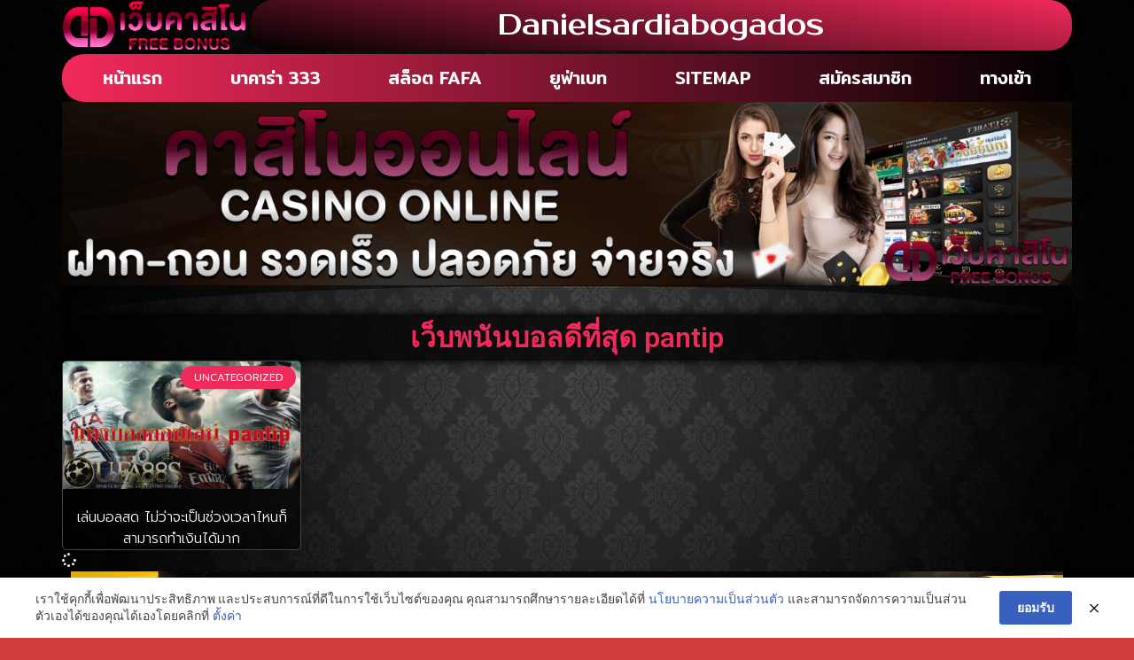

--- FILE ---
content_type: text/css
request_url: https://www.danielsardiabogados.com/wp-content/uploads/elementor/css/post-122.css?ver=1768570337
body_size: 276
content:
.elementor-kit-122{--e-global-color-primary:#21FFFC;--e-global-color-secondary:#FF0B61;--e-global-color-text:#FFFFFF;--e-global-color-accent:#61CE70;--e-global-color-d47935e:#F2295B;--e-global-typography-primary-font-family:"Roboto";--e-global-typography-primary-font-weight:600;--e-global-typography-secondary-font-family:"Roboto Slab";--e-global-typography-secondary-font-weight:400;--e-global-typography-text-font-family:"Prompt";--e-global-typography-text-font-size:16px;--e-global-typography-text-font-weight:200;--e-global-typography-accent-font-family:"Roboto";--e-global-typography-accent-font-weight:500;background-color:#CF3D3D;background-image:url("https://www.danielsardiabogados.com/wp-content/uploads/2022/01/Black-and-White-_webp_webp.webp");color:#FFFFFF;font-weight:200;background-repeat:no-repeat;background-size:cover;}.elementor-kit-122 e-page-transition{background-color:#FFBC7D;}.elementor-kit-122 h1{font-size:30px;font-weight:600;}.elementor-kit-122 h2{font-size:26px;}.elementor-kit-122 h3{font-size:26px;}.elementor-kit-122 h4{font-size:24px;}.elementor-kit-122 h5{font-size:24px;}.elementor-section.elementor-section-boxed > .elementor-container{max-width:1140px;}.e-con{--container-max-width:1140px;--container-default-padding-top:0px;--container-default-padding-right:0px;--container-default-padding-bottom:0px;--container-default-padding-left:0px;}.elementor-widget:not(:last-child){margin-block-end:20px;}.elementor-element{--widgets-spacing:20px 20px;--widgets-spacing-row:20px;--widgets-spacing-column:20px;}{}h1.entry-title{display:var(--page-title-display);}@media(min-width:1025px){.elementor-kit-122{background-attachment:fixed;}}@media(max-width:1024px){.elementor-kit-122{--e-global-typography-text-font-size:14px;}.elementor-kit-122 h1{font-size:24px;}.elementor-kit-122 h2{font-size:21px;}.elementor-kit-122 h3{font-size:21px;}.elementor-kit-122 h4{font-size:20px;}.elementor-kit-122 h5{font-size:20px;}.elementor-section.elementor-section-boxed > .elementor-container{max-width:1024px;}.e-con{--container-max-width:1024px;}}@media(max-width:767px){.elementor-kit-122{--e-global-typography-text-font-size:13px;}.elementor-kit-122 h1{font-size:22px;}.elementor-kit-122 h2{font-size:20px;}.elementor-kit-122 h3{font-size:20px;}.elementor-kit-122 h4{font-size:18px;}.elementor-kit-122 h5{font-size:18px;}.elementor-section.elementor-section-boxed > .elementor-container{max-width:767px;}.e-con{--container-max-width:767px;}}

--- FILE ---
content_type: text/css
request_url: https://www.danielsardiabogados.com/wp-content/uploads/elementor/css/post-132.css?ver=1768570337
body_size: 1151
content:
.elementor-132 .elementor-element.elementor-element-a43fe97{--display:flex;--flex-direction:row;--container-widget-width:calc( ( 1 - var( --container-widget-flex-grow ) ) * 100% );--container-widget-height:100%;--container-widget-flex-grow:1;--container-widget-align-self:stretch;--flex-wrap-mobile:wrap;--align-items:stretch;--gap:10px 10px;--row-gap:10px;--column-gap:10px;}.elementor-132 .elementor-element.elementor-element-eff4967{--display:flex;--justify-content:center;}.elementor-widget-theme-site-logo .widget-image-caption{color:var( --e-global-color-text );font-family:var( --e-global-typography-text-font-family ), Sans-serif;font-size:var( --e-global-typography-text-font-size );font-weight:var( --e-global-typography-text-font-weight );}.elementor-132 .elementor-element.elementor-element-e6570d5 img{filter:brightness( 163% ) contrast( 124% ) saturate( 100% ) blur( 0px ) hue-rotate( 0deg );}.elementor-132 .elementor-element.elementor-element-db7a1ba{--display:flex;--justify-content:center;}.elementor-widget-button .elementor-button{background-color:var( --e-global-color-accent );font-family:var( --e-global-typography-accent-font-family ), Sans-serif;font-weight:var( --e-global-typography-accent-font-weight );}.elementor-132 .elementor-element.elementor-element-81960f7 .elementor-button{background-color:transparent;font-family:"Prosto One", Sans-serif;font-size:33px;font-weight:500;text-transform:capitalize;background-image:linear-gradient(9deg, #000000 0%, #f2295b 100%);box-shadow:0px 0px 10px 0px #000000;border-radius:25px 25px 25px 25px;}.elementor-132 .elementor-element.elementor-element-81960f7 .elementor-button:hover, .elementor-132 .elementor-element.elementor-element-81960f7 .elementor-button:focus{background-color:transparent;background-image:linear-gradient(100deg, #F2295B 0%, #000000 100%);}.elementor-132 .elementor-element.elementor-element-81960f7 > .elementor-widget-container{margin:0em 0em 0em 0em;}.elementor-132 .elementor-element.elementor-element-9de6998{--display:flex;--flex-direction:row;--container-widget-width:calc( ( 1 - var( --container-widget-flex-grow ) ) * 100% );--container-widget-height:100%;--container-widget-flex-grow:1;--container-widget-align-self:stretch;--flex-wrap-mobile:wrap;--align-items:stretch;--gap:0px 0px;--row-gap:0px;--column-gap:0px;}.elementor-132 .elementor-element.elementor-element-6bee16e{--display:flex;--border-radius:25px 25px 25px 25px;}.elementor-132 .elementor-element.elementor-element-6bee16e:not(.elementor-motion-effects-element-type-background), .elementor-132 .elementor-element.elementor-element-6bee16e > .elementor-motion-effects-container > .elementor-motion-effects-layer{background-color:transparent;background-image:linear-gradient(90deg, #F2295B 0%, #000000 100%);}.elementor-widget-nav-menu .elementor-nav-menu .elementor-item{font-family:var( --e-global-typography-primary-font-family ), Sans-serif;font-weight:var( --e-global-typography-primary-font-weight );}.elementor-widget-nav-menu .elementor-nav-menu--main .elementor-item{color:var( --e-global-color-text );fill:var( --e-global-color-text );}.elementor-widget-nav-menu .elementor-nav-menu--main .elementor-item:hover,
					.elementor-widget-nav-menu .elementor-nav-menu--main .elementor-item.elementor-item-active,
					.elementor-widget-nav-menu .elementor-nav-menu--main .elementor-item.highlighted,
					.elementor-widget-nav-menu .elementor-nav-menu--main .elementor-item:focus{color:var( --e-global-color-accent );fill:var( --e-global-color-accent );}.elementor-widget-nav-menu .elementor-nav-menu--main:not(.e--pointer-framed) .elementor-item:before,
					.elementor-widget-nav-menu .elementor-nav-menu--main:not(.e--pointer-framed) .elementor-item:after{background-color:var( --e-global-color-accent );}.elementor-widget-nav-menu .e--pointer-framed .elementor-item:before,
					.elementor-widget-nav-menu .e--pointer-framed .elementor-item:after{border-color:var( --e-global-color-accent );}.elementor-widget-nav-menu{--e-nav-menu-divider-color:var( --e-global-color-text );}.elementor-widget-nav-menu .elementor-nav-menu--dropdown .elementor-item, .elementor-widget-nav-menu .elementor-nav-menu--dropdown  .elementor-sub-item{font-family:var( --e-global-typography-accent-font-family ), Sans-serif;font-weight:var( --e-global-typography-accent-font-weight );}.elementor-132 .elementor-element.elementor-element-53f2474 > .elementor-widget-container{padding:8px 8px 8px 8px;}.elementor-132 .elementor-element.elementor-element-53f2474 .elementor-menu-toggle{margin:0 auto;}.elementor-132 .elementor-element.elementor-element-53f2474 .elementor-nav-menu .elementor-item{font-family:"Mitr", Sans-serif;font-size:20px;font-weight:500;text-transform:uppercase;}.elementor-132 .elementor-element.elementor-element-53f2474 .elementor-nav-menu--main .elementor-item{color:#FFFFFF;fill:#FFFFFF;padding-top:9px;padding-bottom:9px;}.elementor-132 .elementor-element.elementor-element-53f2474 .elementor-nav-menu--main .elementor-item:hover,
					.elementor-132 .elementor-element.elementor-element-53f2474 .elementor-nav-menu--main .elementor-item.elementor-item-active,
					.elementor-132 .elementor-element.elementor-element-53f2474 .elementor-nav-menu--main .elementor-item.highlighted,
					.elementor-132 .elementor-element.elementor-element-53f2474 .elementor-nav-menu--main .elementor-item:focus{color:#4D0013;}.elementor-132 .elementor-element.elementor-element-53f2474 .elementor-nav-menu--main:not(.e--pointer-framed) .elementor-item:before,
					.elementor-132 .elementor-element.elementor-element-53f2474 .elementor-nav-menu--main:not(.e--pointer-framed) .elementor-item:after{background-color:#6CF3F2;}.elementor-132 .elementor-element.elementor-element-53f2474 .e--pointer-framed .elementor-item:before,
					.elementor-132 .elementor-element.elementor-element-53f2474 .e--pointer-framed .elementor-item:after{border-color:#6CF3F2;}.elementor-132 .elementor-element.elementor-element-53f2474 .elementor-nav-menu--main .elementor-item.elementor-item-active{color:var( --e-global-color-d47935e );}.elementor-132 .elementor-element.elementor-element-53f2474 .elementor-nav-menu--main:not(.e--pointer-framed) .elementor-item.elementor-item-active:before,
					.elementor-132 .elementor-element.elementor-element-53f2474 .elementor-nav-menu--main:not(.e--pointer-framed) .elementor-item.elementor-item-active:after{background-color:#000000;}.elementor-132 .elementor-element.elementor-element-53f2474 .e--pointer-framed .elementor-item.elementor-item-active:before,
					.elementor-132 .elementor-element.elementor-element-53f2474 .e--pointer-framed .elementor-item.elementor-item-active:after{border-color:#000000;}.elementor-132 .elementor-element.elementor-element-53f2474 .elementor-item:before{border-radius:28px;}.elementor-132 .elementor-element.elementor-element-53f2474 .e--animation-shutter-in-horizontal .elementor-item:before{border-radius:28px 28px 0 0;}.elementor-132 .elementor-element.elementor-element-53f2474 .e--animation-shutter-in-horizontal .elementor-item:after{border-radius:0 0 28px 28px;}.elementor-132 .elementor-element.elementor-element-53f2474 .e--animation-shutter-in-vertical .elementor-item:before{border-radius:0 28px 28px 0;}.elementor-132 .elementor-element.elementor-element-53f2474 .e--animation-shutter-in-vertical .elementor-item:after{border-radius:28px 0 0 28px;}.elementor-132 .elementor-element.elementor-element-53f2474 .elementor-nav-menu--dropdown a, .elementor-132 .elementor-element.elementor-element-53f2474 .elementor-menu-toggle{color:#FFFFFF;fill:#FFFFFF;}.elementor-132 .elementor-element.elementor-element-53f2474 .elementor-nav-menu--dropdown{background-color:var( --e-global-color-d47935e );}.elementor-132 .elementor-element.elementor-element-53f2474 .elementor-nav-menu--dropdown a:hover,
					.elementor-132 .elementor-element.elementor-element-53f2474 .elementor-nav-menu--dropdown a:focus,
					.elementor-132 .elementor-element.elementor-element-53f2474 .elementor-nav-menu--dropdown a.elementor-item-active,
					.elementor-132 .elementor-element.elementor-element-53f2474 .elementor-nav-menu--dropdown a.highlighted,
					.elementor-132 .elementor-element.elementor-element-53f2474 .elementor-menu-toggle:hover,
					.elementor-132 .elementor-element.elementor-element-53f2474 .elementor-menu-toggle:focus{color:#FFFFFF;}.elementor-132 .elementor-element.elementor-element-53f2474 .elementor-nav-menu--dropdown a:hover,
					.elementor-132 .elementor-element.elementor-element-53f2474 .elementor-nav-menu--dropdown a:focus,
					.elementor-132 .elementor-element.elementor-element-53f2474 .elementor-nav-menu--dropdown a.elementor-item-active,
					.elementor-132 .elementor-element.elementor-element-53f2474 .elementor-nav-menu--dropdown a.highlighted{background-color:var( --e-global-color-d47935e );}.elementor-132 .elementor-element.elementor-element-53f2474 .elementor-nav-menu--dropdown .elementor-item, .elementor-132 .elementor-element.elementor-element-53f2474 .elementor-nav-menu--dropdown  .elementor-sub-item{font-family:"Prompt", Sans-serif;font-weight:500;}.elementor-132 .elementor-element.elementor-element-c87717e{--display:flex;--flex-direction:row;--container-widget-width:calc( ( 1 - var( --container-widget-flex-grow ) ) * 100% );--container-widget-height:100%;--container-widget-flex-grow:1;--container-widget-align-self:stretch;--flex-wrap-mobile:wrap;--align-items:stretch;--gap:10px 10px;--row-gap:10px;--column-gap:10px;}.elementor-132 .elementor-element.elementor-element-8b0b402{--display:flex;--gap:0px 0px;--row-gap:0px;--column-gap:0px;}.elementor-widget-image .widget-image-caption{color:var( --e-global-color-text );font-family:var( --e-global-typography-text-font-family ), Sans-serif;font-size:var( --e-global-typography-text-font-size );font-weight:var( --e-global-typography-text-font-weight );}.elementor-theme-builder-content-area{height:400px;}.elementor-location-header:before, .elementor-location-footer:before{content:"";display:table;clear:both;}@media(max-width:1024px){.elementor-widget-theme-site-logo .widget-image-caption{font-size:var( --e-global-typography-text-font-size );}.elementor-132 .elementor-element.elementor-element-6bee16e{--justify-content:center;}.elementor-132 .elementor-element.elementor-element-53f2474 .elementor-nav-menu .elementor-item{font-size:17px;}.elementor-132 .elementor-element.elementor-element-53f2474 .elementor-nav-menu--main .elementor-item{padding-left:2px;padding-right:2px;padding-top:3px;padding-bottom:3px;}.elementor-widget-image .widget-image-caption{font-size:var( --e-global-typography-text-font-size );}}@media(min-width:768px){.elementor-132 .elementor-element.elementor-element-eff4967{--width:18.684%;}.elementor-132 .elementor-element.elementor-element-db7a1ba{--width:81.316%;}}@media(max-width:767px){.elementor-132 .elementor-element.elementor-element-eff4967{--gap:0px 0px;--row-gap:0px;--column-gap:0px;}.elementor-widget-theme-site-logo .widget-image-caption{font-size:var( --e-global-typography-text-font-size );}.elementor-132 .elementor-element.elementor-element-e6570d5 img{width:100%;}.elementor-132 .elementor-element.elementor-element-db7a1ba{--width:100%;}.elementor-132 .elementor-element.elementor-element-81960f7 > .elementor-widget-container{margin:1px 1px 1px 1px;}.elementor-132 .elementor-element.elementor-element-81960f7 .elementor-button{font-size:25px;}.elementor-132 .elementor-element.elementor-element-53f2474 > .elementor-widget-container{padding:2px 2px 2px 2px;}.elementor-132 .elementor-element.elementor-element-53f2474 .elementor-nav-menu--dropdown .elementor-item, .elementor-132 .elementor-element.elementor-element-53f2474 .elementor-nav-menu--dropdown  .elementor-sub-item{font-size:16px;}.elementor-widget-image .widget-image-caption{font-size:var( --e-global-typography-text-font-size );}}

--- FILE ---
content_type: text/css
request_url: https://www.danielsardiabogados.com/wp-content/uploads/elementor/css/post-140.css?ver=1768571736
body_size: 741
content:
.elementor-140 .elementor-element.elementor-element-029a878{--display:flex;}.elementor-140 .elementor-element.elementor-element-479c2ec{--display:flex;--padding-top:2em;--padding-bottom:0em;--padding-left:0em;--padding-right:0em;}.elementor-140 .elementor-element.elementor-element-479c2ec > .elementor-shape-top .elementor-shape-fill, .elementor-140 .elementor-element.elementor-element-479c2ec > .e-con-inner > .elementor-shape-top .elementor-shape-fill{fill:#0000008C;}.elementor-140 .elementor-element.elementor-element-479c2ec > .elementor-shape-top svg, .elementor-140 .elementor-element.elementor-element-479c2ec > .e-con-inner > .elementor-shape-top svg{height:36px;}.elementor-widget-theme-archive-title .elementor-heading-title{font-family:var( --e-global-typography-primary-font-family ), Sans-serif;font-weight:var( --e-global-typography-primary-font-weight );color:var( --e-global-color-primary );}.elementor-140 .elementor-element.elementor-element-067d58e > .elementor-widget-container{background-color:#000000BF;margin:0px 0px 0px 0px;padding:10px 10px 10px 10px;box-shadow:0px 0px 10px 2px rgba(0, 0, 0, 0.88);}.elementor-140 .elementor-element.elementor-element-067d58e{text-align:center;}.elementor-140 .elementor-element.elementor-element-067d58e .elementor-heading-title{font-size:32px;color:var( --e-global-color-d47935e );}.elementor-widget-archive-posts .elementor-button{background-color:var( --e-global-color-accent );font-family:var( --e-global-typography-accent-font-family ), Sans-serif;font-weight:var( --e-global-typography-accent-font-weight );}.elementor-widget-archive-posts .elementor-post__title, .elementor-widget-archive-posts .elementor-post__title a{color:var( --e-global-color-secondary );font-family:var( --e-global-typography-primary-font-family ), Sans-serif;font-weight:var( --e-global-typography-primary-font-weight );}.elementor-widget-archive-posts .elementor-post__meta-data{font-family:var( --e-global-typography-secondary-font-family ), Sans-serif;font-weight:var( --e-global-typography-secondary-font-weight );}.elementor-widget-archive-posts .elementor-post__excerpt p{font-family:var( --e-global-typography-text-font-family ), Sans-serif;font-size:var( --e-global-typography-text-font-size );font-weight:var( --e-global-typography-text-font-weight );}.elementor-widget-archive-posts .elementor-post__read-more{color:var( --e-global-color-accent );}.elementor-widget-archive-posts a.elementor-post__read-more{font-family:var( --e-global-typography-accent-font-family ), Sans-serif;font-weight:var( --e-global-typography-accent-font-weight );}.elementor-widget-archive-posts .elementor-post__card .elementor-post__badge{background-color:var( --e-global-color-accent );font-family:var( --e-global-typography-accent-font-family ), Sans-serif;font-weight:var( --e-global-typography-accent-font-weight );}.elementor-widget-archive-posts .elementor-pagination{font-family:var( --e-global-typography-secondary-font-family ), Sans-serif;font-weight:var( --e-global-typography-secondary-font-weight );}.elementor-widget-archive-posts .e-load-more-message{font-family:var( --e-global-typography-secondary-font-family ), Sans-serif;font-weight:var( --e-global-typography-secondary-font-weight );}.elementor-widget-archive-posts .elementor-posts-nothing-found{color:var( --e-global-color-text );font-family:var( --e-global-typography-text-font-family ), Sans-serif;font-size:var( --e-global-typography-text-font-size );font-weight:var( --e-global-typography-text-font-weight );}.elementor-140 .elementor-element.elementor-element-c1020d0{--grid-row-gap:20px;--grid-column-gap:20px;}.elementor-140 .elementor-element.elementor-element-c1020d0 .elementor-button{background-color:transparent;font-family:"Mitr", Sans-serif;font-size:18px;font-weight:300;fill:#FFFFFF;color:#FFFFFF;background-image:linear-gradient(180deg, #6D6D6D 0%, #000000 100%);border-radius:50px 50px 50px 50px;box-shadow:0px 0px 10px 0px rgba(0, 0, 0, 0.82);padding:10px 40px 10px 40px;}.elementor-140 .elementor-element.elementor-element-c1020d0 .elementor-button:hover, .elementor-140 .elementor-element.elementor-element-c1020d0 .elementor-button:focus{background-color:transparent;color:#FFFFFF;background-image:linear-gradient(180deg, #B00000 0%, #530000 100%);}.elementor-140 .elementor-element.elementor-element-c1020d0 .elementor-posts-container .elementor-post__thumbnail{padding-bottom:calc( 0.54 * 100% );}.elementor-140 .elementor-element.elementor-element-c1020d0:after{content:"0.54";}.elementor-140 .elementor-element.elementor-element-c1020d0 .elementor-post__thumbnail__link{width:100%;}.elementor-140 .elementor-element.elementor-element-c1020d0 .elementor-post__meta-data span + span:before{content:"•";}.elementor-140 .elementor-element.elementor-element-c1020d0 .elementor-post__card{background-color:#00000096;border-color:#454545;border-width:1px;border-radius:5px;padding-top:0px;padding-bottom:0px;}.elementor-140 .elementor-element.elementor-element-c1020d0 .elementor-post__text{padding:0 0px;margin-top:0px;}.elementor-140 .elementor-element.elementor-element-c1020d0 .elementor-post__meta-data{padding:10px 0px;}.elementor-140 .elementor-element.elementor-element-c1020d0 .elementor-post__avatar{padding-right:0px;padding-left:0px;}.elementor-140 .elementor-element.elementor-element-c1020d0 .elementor-post__badge{right:0;}.elementor-140 .elementor-element.elementor-element-c1020d0 .elementor-post__card .elementor-post__badge{background-color:var( --e-global-color-d47935e );color:#FFFFFF;border-radius:50px;font-size:12px;margin:5px;font-family:"Mitr", Sans-serif;font-weight:300;}.elementor-140 .elementor-element.elementor-element-c1020d0 .elementor-post__title, .elementor-140 .elementor-element.elementor-element-c1020d0 .elementor-post__title a{color:#FFFFFF;font-family:"Prompt", Sans-serif;font-size:16px;font-weight:300;}.elementor-140 .elementor-element.elementor-element-c1020d0 .elementor-post__title{margin-bottom:0px;}.elementor-140 .elementor-element.elementor-element-c1020d0 .elementor-button:hover svg, .elementor-140 .elementor-element.elementor-element-c1020d0 .elementor-button:focus svg{fill:#FFFFFF;}@media(max-width:1024px){.elementor-140 .elementor-element.elementor-element-067d58e .elementor-heading-title{font-size:30px;}.elementor-widget-archive-posts .elementor-post__excerpt p{font-size:var( --e-global-typography-text-font-size );}.elementor-widget-archive-posts .elementor-posts-nothing-found{font-size:var( --e-global-typography-text-font-size );}.elementor-140 .elementor-element.elementor-element-c1020d0 > .elementor-widget-container{padding:25px 25px 25px 25px;}.elementor-140 .elementor-element.elementor-element-c1020d0 .elementor-post__title, .elementor-140 .elementor-element.elementor-element-c1020d0 .elementor-post__title a{font-size:14px;}.elementor-140 .elementor-element.elementor-element-c1020d0 .elementor-button{font-size:16px;padding:8px 35px 8px 35px;}}@media(max-width:767px){.elementor-140 .elementor-element.elementor-element-067d58e > .elementor-widget-container{padding:8px 8px 8px 8px;}.elementor-140 .elementor-element.elementor-element-067d58e .elementor-heading-title{font-size:26px;}.elementor-widget-archive-posts .elementor-post__excerpt p{font-size:var( --e-global-typography-text-font-size );}.elementor-widget-archive-posts .elementor-posts-nothing-found{font-size:var( --e-global-typography-text-font-size );}.elementor-140 .elementor-element.elementor-element-c1020d0 > .elementor-widget-container{padding:15px 15px 15px 15px;}.elementor-140 .elementor-element.elementor-element-c1020d0 .elementor-posts-container .elementor-post__thumbnail{padding-bottom:calc( 0.5 * 100% );}.elementor-140 .elementor-element.elementor-element-c1020d0:after{content:"0.5";}.elementor-140 .elementor-element.elementor-element-c1020d0 .elementor-post__thumbnail__link{width:100%;}.elementor-140 .elementor-element.elementor-element-c1020d0 .elementor-button{font-size:14px;}}